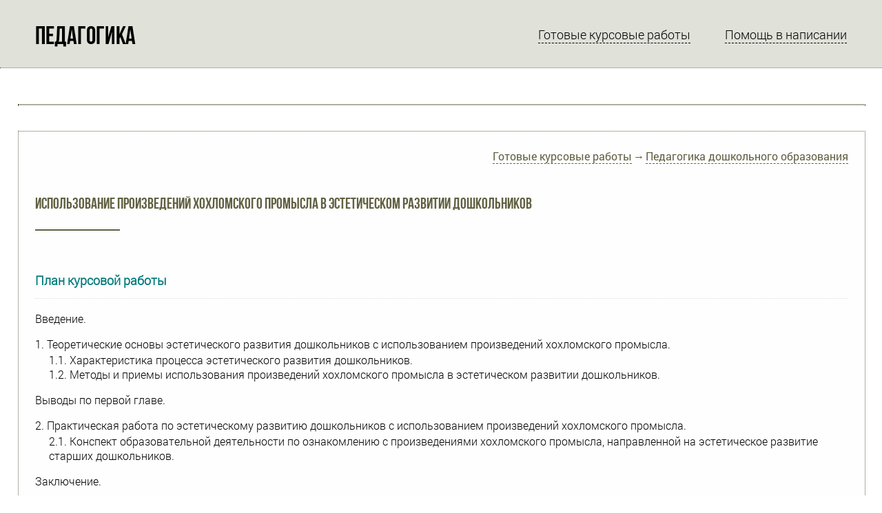

--- FILE ---
content_type: text/html; charset=windows-1251
request_url: http://pedagogical.ru/kursovye/ispolzovanie-proizvedeniy-hohlomskogo-promysla-v-esteticheskom-razvitii-doshkolnikov.html
body_size: 3737
content:
<!DOCTYPE HTML PUBLIC  "-//W3C//DTD HTML 4.01//EN" "http://www.w3.org/TR/html4/strict.dtd">
<html lang="ru">
<head>
<title>Курсовая работа - Использование произведений хохломского промысла в эстетическом развитии дошкольников</title>
<meta name="description" content="Готовая курсовая работа по педагогике на тему: Использование произведений хохломского промысла в эстетическом развитии дошкольников. Прямая ссылка для скачивания.">
<meta name="viewport" content="width=device-width, initial-scale=1">
<LINK REL="SHORTCUT ICON" HREF="/favicon.ico"> 
<meta http-equiv="content-type" content="text/html; charset=windows-1251">
<link rel="stylesheet" type="text/css" href="/css/style.css">
<link rel="stylesheet" type="text/css" href="/css/font.css">
</head>
<body>

	<div class="header">
		<div class="logo"><a href="/"><img src="/img/logo.png" alt="Педагогика"></a></div>
		<div class="menu"><div><a href="/kursovye/">Готовые курсовые работы</a></div><div><a href="/zakaz/">Помощь в написании</a></div></div>
		<div class="clear"></div>
	</div>
	<div class="line">
	</div>
	<div class="content">
		<noindex>
		<div class="info">
			<div class="info_all">
          			<div id="zao_order_wide_short"></div>
				
            			<script type="text/javascript">
                			if (!zao_order_wide_short_initiator) {
                    				var zao_order_wide_short_initiator = window.document.createElement("script");
                    				zao_order_wide_short_initiator.type = "text/javascript";
                    				zao_order_wide_short_initiator.charset = "utf-8";
                    				zao_order_wide_short_initiator.async = true;
                    				zao_order_wide_short_initiator.src = "https://zchnk.ru/forms/zao-order-wide-short.js?a_aid=4f3b69e362a4d&tag_name=zao_order_wide_short&template_name=zao_order_wide_short&worktype=3&subject=%D0%9F%D0%B5%D0%B4%D0%B0%D0%B3%D0%BE%D0%B3%D0%B8%D0%BA%D0%B0&channel=pdg&header_text=%D0%9F%D0%BE%D0%BC%D0%BE%D0%B6%D0%B5%D0%BC%20%D1%81%20%D0%BF%D0%BE%D0%B4%D0%B3%D0%BE%D1%82%D0%BE%D0%B2%D0%BA%D0%BE%D0%B9%20%D1%83%D1%87%D0%B5%D0%B1%D0%BD%D0%BE%D0%B9%20%D1%80%D0%B0%D0%B1%D0%BE%D1%82%D1%8B&submit_text=%D0%A3%D0%B7%D0%BD%D0%B0%D1%82%D1%8C%20%D1%81%D1%82%D0%BE%D0%B8%D0%BC%D0%BE%D1%81%D1%82%D1%8C";
                    				document.body.appendChild(zao_order_wide_short_initiator);
                			}
            			</script>
                		
			</div>
		</div>
		</noindex>
		<div class="info">
			<div class="info_all">
				<div class="navigation"><a href="/kursovye/">Готовые курсовые работы</a> &rarr; <a href="/kursovye/pedagogika-doshkolnogo-obrazovaniya/">Педагогика дошкольного образования</a></div>
				<h1>Использование произведений хохломского промысла в эстетическом развитии дошкольников</h1>
				<div class="item_content">
					<h2>План курсовой работы</h2>
<p>Введение.</p>
<p>1. Теоретические основы эстетического развития дошкольников с использованием произведений хохломского промысла.<ul>
<li>1.1. Характеристика процесса эстетического развития дошкольников.</li>
<li>1.2. Методы и приемы использования произведений хохломского промысла в эстетическом развитии дошкольников.</li></ul></p>
<p>Выводы по первой главе.</p>
<p>2. Практическая работа по эстетическому развитию дошкольников с использованием произведений хохломского промысла.<ul>
<li>2.1. Конспект образовательной деятельности по ознакомлению с произведениями хохломского промысла, направленной на эстетическое развитие  старших дошкольников.</li></ul></p>
<p>Заключение.</p>
<p>Список литературы.</p>
<p>Приложение.</p>
<h2>Введение</h2>
<p>На сегодняшний день, не теряет своего значения в развитии эстетического понимания у дошкольников и такой вид изобразительной деятельности, как декоративно-прикладное искусство. Немаловажную роль играет изучение народных традиций и промыслов, имевших место в декоративно-прикладном искусстве на протяжении многих веков, конкретнее - обучение детей искусству росписи бытовых и декоративных предметов видами росписи, сформировавшимися на нашей родной земле. Одним из видов такой росписи является знаменитая хохломская роспись.</p>
<p>Важную роль хохломского промысла в эстетическом рзвитии детей отмечали многие отечественные искусствоведы, исследователи детского изобразительного творчества. Практический материал народных промыслов и их духовной значимости в развитии детей представлен в книгах И.В. Андреевой, А.О. Гавриловой, З.И. Зиминой, И.Н. Котовой, А.С. Котовой. </p>
<p>Изучая изделия хохломского промысла, дети узнают быт и традиции народа, его мудрость, духовное богатство, учатся любить природу родного края, которая является неиссякаемым источником творчества народных мастеров. Не случайно предметы быта, декорированные хохломским узором, прочно вошли в интерьер дошкольных учреждений.</p>
<p>Однако простое созерцание декоративной росписи не является залогом того, что дети будут приобщаться к народному искусству. Задача взрослого -  научить детей не только испытывать чувство радости и удовольствия от ярких жизнерадостных красок, но и воспитать в них стремление овладеть секретами росписи, желание самим создавать прекрасное, соблюдая традиции народного промысла, уважение к народному мастеру, создавшему богатство и разнообразие мотивов росписи, чувство гордости за умелость и талант хохломских художников.</p>
<p>Народное прикладное искусство, в частности хохломская роспись, имеет большое значение для развития художественного вкуса, творческого воображения и эстетического развития у детей, помогает ближе понять культуру своего народа, его традиции, нравы, обычаи.</p>
<p><b>Актуальность исследования</b>, ее недостаточная разработанность как в теории, так и в практике дошкольного образования. Исходя из выше изложенного, была определена <b>тема исследования</b>: «Использование произведений хохломского промысла в эстетическом развитии дошкольников».</p>
<p><b>Цель исследования</b>: выявить особенности использования произведений хохломского промысла в эстетическом развитии дошкольников.</p>
<p><b>Объект исследования</b>: процесс эстетического развития дошкольников.</p>
<p><b>Предмет исследования</b>: методы и приемы использования произведений хохломского промысла в эстетическом развитии дошкольников.</p>
<p><b>Гипотеза исследования</b>: процесс эстетического развития дошкольников будет успешным, если при ознакомлении с произведениями хохломского промысла использовать специально разработанные методы и приемы.</p>
<p><b>Задача исследования</b>:<ul>
<li>1. Систематизировать психолого-педагогическую и методическую литературу по проблеме исследования.</li>
<li>2. Охарактеризовать процесс эстетического развития дошкольников.</li>
<li>3. Выявить методы и приемы использования произведений хохломского промысла в эстетическом развитии дошкольников.</li>
<li>4. Разработать конспект образовательной деятельности по ознакомлению с произведениями хохломского промысла, направленной на эстетическое развитие  старших дошкольников.</li></ul></p>
<p><b>Методы исследования</b>:<ul> 
<li>- теоретические (изучение, анализ, систематизация и обобщение информации по теме исследования); </li>
<li>- эмпирические (анализ педагогической документации).</li></ul></p>
<p><b>База практики</b>: Муниципальное автономное дошкольное образовательное учреждение «Детский сад №    » городского округа город Стерлитамак  Республика Башкортостан.</p>

				</div>
				<div class="download">
					<img src="/img/docx.png"><br><a href="/files/ispolzovanie-proizvedeniy-hohlomskogo-promysla-v-esteticheskom-razvitii-doshkolnikov.docx">Скачать курсовую работу</a>
				</div>
				<div class="share">
					<script type="text/javascript" src="//yastatic.net/share/share.js" charset="utf-8"></script><div class="yashare-auto-init" data-yashareL10n="ru" data-yashareType="middle" data-yashareQuickServices="vkontakte,facebook,twitter,odnoklassniki,gplus,moimir" data-yashareTheme="counter"></div>
				</div>
			</div>
		</div>
		<div class="clear"></div>
	</div>
<div id="footer">
	<div class="center">
		<div class="footerleft">
			<p>Информация, представленная на сайте, размещена из открытых источников. Материал опубликован исключительно в ознакомительных целях.</p>			
		</div>
		<div class="footerright">
			http://pedagogical.ru &mdash; 2016-2022 г.<br><br>
		</div>
		<div class="clear"></div>
	</div>
</div>

<!-- Yandex.Metrika counter --> <script type="text/javascript"> (function (d, w, c) { (w[c] = w[c] || []).push(function() { try { w.yaCounter41585319 = new Ya.Metrika({ id:41585319, clickmap:true, trackLinks:true, accurateTrackBounce:true }); } catch(e) { } }); var n = d.getElementsByTagName("script")[0], s = d.createElement("script"), f = function () { n.parentNode.insertBefore(s, n); }; s.type = "text/javascript"; s.async = true; s.src = "https://mc.yandex.ru/metrika/watch.js"; if (w.opera == "[object Opera]") { d.addEventListener("DOMContentLoaded", f, false); } else { f(); } })(document, window, "yandex_metrika_callbacks"); </script> <noscript><div><img src="https://mc.yandex.ru/watch/41585319" style="position:absolute; left:-9999px;" alt="" /></div></noscript> <!-- /Yandex.Metrika counter -->

</body>
</html>


--- FILE ---
content_type: text/css
request_url: http://pedagogical.ru/css/style.css
body_size: 1791
content:
* {
	margin: 0;
	padding: 0;
}
html {
	background: #fff;
	height: 100%;
}
body {
	width: 100%;
	height: 100%;
	min-height: 100%;
	font-size: 1em;
	background: #fff;
}
img {
	max-width:100%;
	height: auto;
}
.clear {
	height: 0;
	line-height:0;
	font-size: 1px;
	clear: both;
}
a {
	color: #000;
}
a:hover {
	text-decoration: none;
	outline: none;
}
.header {
	width: 100%;
	height: auto;
	margin: 0 auto;
	background: #e0e1d9;
}
.logo {
	float: left;
	margin: 3% 0 2% 4%;
}
.menu {
	float: right;
	margin: 3% 4% 0 0;
	text-align: right;
	font-family: RobotoLight;
	font-size: 1.125em;
}
.menu a {
	text-decoration: none;
	border-bottom: 1px #000 dashed;
}
.menu a:hover {
	border-bottom: 0;
}
.menu div {
	float: left;
	display: table;
       	margin: 0 0 0 2.75em;
}
.banner {
	width: 100%;
	height: 312px;
	background: #e0e1d9 url(../img/banner.jpg);
	background-repeat: no-repeat !important;
	background-position: center right;
	background-size: auto 100%;
	text-align: left;
	line-height: 2.25em;
	color: #000;
	border-top: 1px dotted #616042;
	border-bottom: 1px dotted #616042;
}

.banner_f {
	width: 100%;
	height: 112px;
	background: #e0e1d9;
	background-repeat: no-repeat !important;
	background-position: center right;
	background-size: auto 100%;
	text-align: left;
	line-height: 2.25em;
	color: #000;
	border-top: 1px dotted #616042;
	border-bottom: 1px dotted #616042;
}

.line {
	width: 100%;
	height: 1px;
	border-top: 1px dotted #616042;
}

.banner h1 {
	font-size: 1.375em;
	font-family: RobotoRegular;
	padding: 1em 0 1.25em 4%;
	color: #616042;
}
.banner_f h1 {
	font-size: 1.375em;
	font-family: RobotoRegular;
	padding: 1em 0 1.25em 4%;
	color: #616042;
}

.banner_description {
	width: auto;
	height: auto;
	background: #fff;
	border-radius: 50px;
	border: 1px dotted #616042;
	float: left;
	display: table;
	margin: 0 4% 0 4%;
	padding: 1.125em 2.25em 1.5em 2.25em;
	font-size: 1em;
	font-family: RobotoLight;
}
.banner_description .ok {
	color: #f98613;
}

.content {
 	width: 100%;
	height: auto;
	min-height: 20%;
	background: #fff;
	position: relative; 
}

.info {
	margin: 4% 2% 4% 2%;
	width: 96%;
	background: #fff;
}

.info .info_all {
	float: left;
	margin: 0 0 3% 0;
	width: 100%;
	border: 1px dotted #616042;
	background: #fefefe;
}

.info .info_colon:nth-child(odd) {
	float: left;
	margin: 0 0 3% 0;
	width: 48%;
	border: 1px dotted #616042;
	background: #fefefe;
}
.info .info_colon:nth-child(even) {
	float: right;
	margin: 0 0 3% 0;
	width: 48%;
	border: 1px dotted #616042;
	background: #fefefe;
}
.info .info_colon h2 {
 	padding: 4% 4%;
	font-family: BebasBold;
	font-size: 1.375em;
	color: #616042;
}
.info .info_all h1 {
	padding: 2% 2%;
	font-family: BebasBold;
	font-size: 1.375em;
	color: #616042;
}

.navigation {
	padding: 2% 2%;
	font-family: BebasBold;
	font-size: 1;
	color: #616042;
	text-align: right;
}

.navigation a {
	font-family: RobotoRegular;
	font-size: 1em;
	color: #616042;
}

.navigation a {
	text-decoration: none;
	border-bottom: 1px #616042 dashed;
}
.navigation a:hover {
	border-bottom: 0;
}

.info_content {
	position: relative;
 	padding: 4% 4%;
	font-family: RobotoLight;
	font-size: 1em;
}    

.info_content_all, .info_content_all_small, .item_content {
	position: relative;
 	padding: 2% 2%;
	font-family: RobotoLight;
	font-size: 1em;
}    

.item_content h2 {
	margin: 2em 0 1em 0;
 	padding: 0 0 1% 0;
	color: #007a7a;
	font-family: RobotoLight;
	font-size: 1.125em;
	line-height: 1.5em;
	border-bottom: 1px #e0e1d9 dotted;

}
.item_content p {
 	margin: 1em 0 0 0;
	font-family: RobotoLight;
	font-size: 1em;
}


.item_content ul {
 	margin: 0.125em 0 0 1.25em;
}

.item_content li {
	list-style-type: none;
}

.all_links {
 	margin: 0 0 2em 0;
	font-family: RobotoBold;
	font-size: 1em;
	text-align: center;
	color: #007a7a;
}        
    
.info_content li {
	position: relative;
	padding: 1em 0 1em 0;
	list-style-type: none;
	line-height: 1.5em;
	border-bottom: 1px #e0e1d9 dotted;
}
.info_content_all li, .info_content_all_small li {
	position: relative;
	padding: 1em 0 1em 0;
	list-style-type: none;
	line-height: 1.5em;
	border-bottom: 1px #e0e1d9 dotted;
}

.info_content a, .all_links a {
	color: #007a7a;
}

.info_content a, .all_links a {
	text-decoration: none;
	border-bottom: 1px #007a7a dashed;
}
.info_content a:hover, .all_links a:hover {
	border-bottom: 0;
}
.info_content_all a {
	font-family: RobotoRegular;
	font-size: 1.25em;
	color: #007a7a;
}

.info_content_all a {
	text-decoration: none;
	border-bottom: 1px #007a7a dashed;
}
.info_content_all a:hover {
	border-bottom: 0;
}


.download a {
	font-family: RobotoBold;
	font-size: 1em;
	color: #007a7a;
}

.download a {
	position: relative;
	top: -50%;
	text-decoration: none;
	border-bottom: 1px #007a7a dashed;
}
.download a:hover {
	border-bottom: 0;
}

.info_content_all_small a {
	font-family: RobotoLight;
	font-size: 1em;
	color: #007a7a;
}

.info_content_all_small a {
	text-decoration: none;
	border-bottom: 1px #007a7a dashed;
}
.info_content_all_small a:hover {
	border-bottom: 0;
}


.pubdate {
	margin: 0.875em 0 0 0;
	font-family: RobotoRegular;
	font-size: 0.875em;
	color: #000;
	text-align: left;
}        

.summary {
	margin: 0.875em 0 0 0;
	font-family: RobotoRegular;
	font-size: 0.875em;
	color: #616042;
	text-align: left;
}        

.info_content_all_small .desc {
	padding: 1.5em 0 2em 0;
	font-family: RobotoRegular;
	font-size: 1em;
	color: #000;
	text-align: left;
}        

.info_content_all .desc {
	margin: 0.875em 0 0 0;
	font-family: RobotoRegular;
	font-size: 1em;
	color: #000;
	text-align: left;
}        


.info_content:before {
	position: absolute;
	top: 0;
	left: 4%;
	width: 20%;
	content: "";
	border-top: 2px solid #616042;
}
.info_content_all:before {
	position: absolute;
	top: 0;
	left: 2%;
	width: 10%;
	content: "";
	border-top: 2px solid #616042;
}
.item_content:before {
	position: absolute;
	top: 0;
	left: 2%;
	width: 10%;
	content: "";
	border-top: 2px solid #616042;
}
.info_content_all_small:before {
	position: absolute;
	top: 0;
	left: 2%;
	width: 10%;
	content: "";
	border-top: 2px solid #616042;
}

.share {
 	width: 100%;
	margin: 1em 0 2em 0;
	text-align: center;
}
.download {
 	width: 100%;
	margin: 1em 0 4em 0;
	text-align: center;
}

@media (max-width:800px) {
	.info .info_colon:nth-child(odd) {
		float: left;
		margin: 0 0 3% 0;
		width: 100%;
		border: 1px dotted #616042;
		background: #fefefe;
	}
	.info .info_colon:nth-child(even) {
		float: left;
		margin: 0 0 3% 0;
		width: 100%;
		border: 1px dotted #616042;
		background: #fefefe;
	}
	.info .info_colon h2 {
 		padding: 2% 2%;
		font-family: BebasBold;
		font-size: 1.375em;
		color: #616042;
	}
	.info_content {
		position: relative;
	 	padding: 2% 2%;
		font-family: RobotoLight;
		font-size: 1em;
	}
	.info_content:before {
		position: absolute;
		top: 0;
		left: 2%;
		width: 10%;
		content: "";
		border-top: 2px solid #616042;
	}
}

@media (max-width:660px) {
	.banner_description {
		width: auto;
		height: auto;
		background: #fff;	
		border-radius: 50px;
		border: 1px dotted #616042;
		float: left;
		display: table;
		margin: 0 4% 0 4%;
		padding: 1.125em 2.25em 1.5em 2.25em;
		font-size: 0.875em;
		font-family: RobotoLight;
	}

	.banner h1 {
		font-size: 1.25em;
		font-family: RobotoRegular;
		padding: 1em 0 1.25em 4%;
		color: #616042;
	}
}

@media (max-width:830px) {
	.logo {
		margin: 4% auto;
		width: 100%;
		text-align: center;
	}
	.menu {
		margin: 0 0 4% 0;
		width: 100%;
		text-align: center;
		font-family: RobotoLight;
		font-size: 1.125em;
		padding: 0 0 0 0;
	}
	.menu div {
		float: left;
		width: 45%;
		display: table;
		text-align: right;
		padding: 0 0 0 0;
		margin: 0 0 0 0;
	}
	.menu div+div {
		float: right;
		width: 45%;
		display: table;
		text-align: left;
		padding: 0 0 0 0;
		margin: 0 0 0 0;
	}
	.banner_description {
		width: auto;
		height: auto;
		background: #fff;	
		border-radius: 50px;
		border: 1px dotted #616042;
		float: left;
		display: table;
		margin: 0 4% 0 4%;
		padding: 1.125em 2.25em 1.5em 2.25em;
		font-size: 0.875em;
		font-family: RobotoLight;
	}

	.banner h1 {
		font-size: 1.25em;
		font-family: RobotoRegular;
		padding: 1em 0 1.25em 4%;
		color: #616042;
	}

}


@media (max-width:545px) {
	.banner {
		height: 344px;
		background: #fff url(../img/banner_mini.jpg);
		background-repeat: no-repeat !important;
		background-position: center right;
		background-size: auto 100%;
		text-align: left;
		line-height: 2.25em;
		color: #000;
		border-top: 1px dotted #616042;
		border-bottom: 1px dotted #616042;
	}
}

@media (max-width:475px) {
	.banner {
		height: 376px;
	}
}

@media (max-width:455px) {
	.banner {
		height: 408px;
	}
}

@media (max-width:420px) {
	.banner {
		height: 440px;
	}
}

@media (max-width:580px) {
	.menu div {
		float: left;
		width: 100%;
		display: table;
		text-align: center;
		padding: 0 0 0 0;
		margin: 0 0 0.75em 0;
	}
	.menu div+div {
		float: left;
		width: 100%;
		display: table;
		text-align: center;
		padding: 0 0 0 0;
		margin: 0 0 0.75em 0;
	}
}

@media (max-width:360px) {
	.banner {
		height: 472px;
	}
}

@media (max-width:335px) {
	.banner {
		height: 504px;
	}
}

@media (max-width:320px) {
	.banner {
		height: 536px;
	}
}

#footer {
	margin: 4% 0 0 0;
	font-family: RobotoLight;
	font-size: 0.75em;
	border-top: 1px dotted #616042;
}
	.footerleft {
		float: left;
		margin: 2% 0 0 4%;
		width: 40%;
	}
	.footerright {
		float: right;
		margin: 2% 4%; 0 0;
		width: 45%;
		text-align: right;
		font-family: RobotoRegular;
		font-size: 1.25em;
	}
	#footer .center {
		background: #fff;
		height: 150px;
	}

@media screen and (orientation: portrait) {
	.footerleft {
		width: 92%;
		margin: 4% 4% 4% 4%;
		padding: 0;
		text-align: left;
	}
	.footerright {
		width: 92%;
		margin: 4% 4% 4% 4%;
		padding: 0;
		text-align: left;
		font-family: RobotoRegular;
		font-size: 1.25em;
	}
}

--- FILE ---
content_type: text/css
request_url: http://pedagogical.ru/css/font.css
body_size: 430
content:
/* font-family: "RobotoRegular"; */
@font-face {
    font-family: "RobotoRegular";
    src: url("../fonts/RobotoRegular/RobotoRegular.eot");
    src: url("../fonts/RobotoRegular/RobotoRegular.eot?#iefix")format("embedded-opentype"),
    url("../fonts/RobotoRegular/RobotoRegular.woff") format("woff"),
    url("../fonts/RobotoRegular/RobotoRegular.ttf") format("truetype");
    font-style: normal;
    font-weight: normal;
}
/* font-family: "RobotoLight"; */
@font-face {
    font-family: "RobotoLight";
    src: url("../fonts/RobotoLight/RobotoLight.eot");
    src: url("../fonts/RobotoLight/RobotoLight.eot?#iefix")format("embedded-opentype"),
    url("../fonts/RobotoLight/RobotoLight.woff") format("woff"),
    url("../fonts/RobotoLight/RobotoLight.ttf") format("truetype");
    font-style: normal;
    font-weight: normal;
}
/* font-family: "RobotoMedium"; */
@font-face {
    font-family: "RobotoMedium";
    src: url("../fonts/RobotoMedium/RobotoMedium.eot");
    src: url("../fonts/RobotoMedium/RobotoMedium.eot?#iefix")format("embedded-opentype"),
    url("../fonts/RobotoMedium/RobotoMedium.woff") format("woff"),
    url("../fonts/RobotoMedium/RobotoMedium.ttf") format("truetype");
    font-style: normal;
    font-weight: normal;
}
/* font-family: "RobotoBold"; */
@font-face {
    font-family: "RobotoBold";
    src: url("../fonts/RobotoBold/RobotoBold.eot");
    src: url("../fonts/RobotoBold/RobotoBold.eot?#iefix")format("embedded-opentype"),
    url("../fonts/RobotoBold/RobotoBold.woff") format("woff"),
    url("../fonts/RobotoBold/RobotoBold.ttf") format("truetype");
    font-style: normal;
    font-weight: normal;
}
/* font-family: "BebasRegular"; */
@font-face {
    font-family: "BebasRegular";
    src: url("../fonts/BebasRegular/BebasRegular.eot");
    src: url("../fonts/BebasRegular/BebasRegular.eot?#iefix")format("embedded-opentype"),
    url("../fonts/BebasRegular/BebasRegular.woff") format("woff"),
    url("../fonts/BebasRegular/BebasRegular.ttf") format("truetype");
    font-style: normal;
    font-weight: normal;
}
/* font-family: "BebasBook"; */
@font-face {
    font-family: "BebasBook";
    src: url("../fonts/BebasBook/BebasBook.eot");
    src: url("../fonts/BebasBook/BebasBook.eot?#iefix")format("embedded-opentype"),
    url("../fonts/BebasBook/BebasBook.woff") format("woff"),
    url("../fonts/BebasBook/BebasBook.ttf") format("truetype");
    font-style: normal;
    font-weight: normal;
}
/* font-family: "BebasBold"; */
@font-face {
    font-family: "BebasBold";
    src: url("../fonts/BebasBold/BebasBold.eot");
    src: url("../fonts/BebasBold/BebasBold.eot?#iefix")format("embedded-opentype"),
    url("../fonts/BebasBold/BebasBold.woff") format("woff"),
    url("../fonts/BebasBold/BebasBold.ttf") format("truetype");
    font-style: normal;
    font-weight: normal;
}
/* font-family: "BebasLight"; */
@font-face {
    font-family: "BebasLight";
    src: url("../fonts/BebasLight/BebasLight.eot");
    src: url("../fonts/BebasLight/BebasLight.eot?#iefix")format("embedded-opentype"),
    url("../fonts/BebasLight/BebasLight.woff") format("woff"),
    url("../fonts/BebasLight/BebasLight.ttf") format("truetype");
    font-style: normal;
    font-weight: normal;
}
/* font-family: "BebasThin"; */
@font-face {
    font-family: "BebasThin";
    src: url("../fonts/BebasThin/BebasThin.eot");
    src: url("../fonts/BebasThin/BebasThin.eot?#iefix")format("embedded-opentype"),
    url("../fonts/BebasThin/BebasThin.woff") format("woff"),
    url("../fonts/BebasThin/BebasThin.ttf") format("truetype");
    font-style: normal;
    font-weight: normal;
}